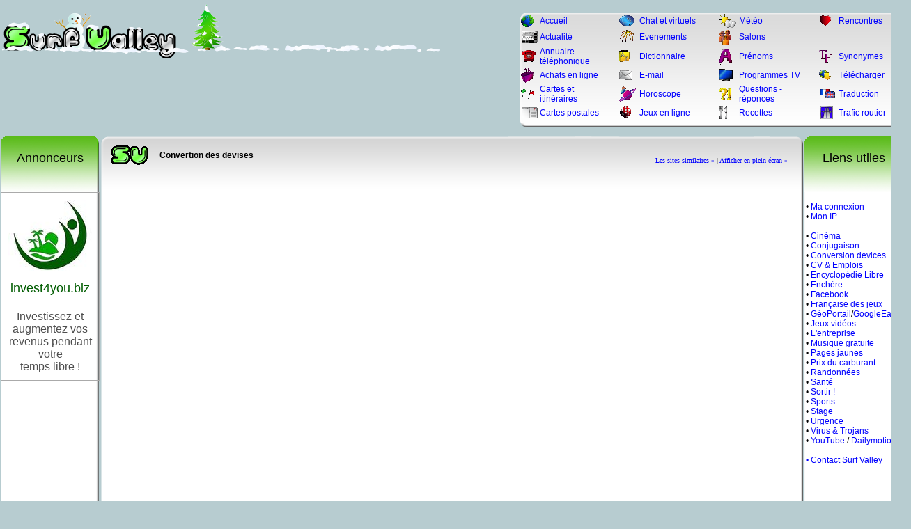

--- FILE ---
content_type: text/html
request_url: https://surf-valley.com/service,conversiondevise.html?PHPSESSID=47ba79b340f0657d54518c1ae3e144cc
body_size: 3942
content:
<!DOCTYPE html PUBLIC "-//W3C//DTD XHTML 1.0 Transitional//EN" "http://www.w3.org/TR/xhtml1/DTD/xhtml1-transitional.dtd">
<html xmlns="http://www.w3.org/1999/xhtml">
<head>
<meta http-equiv="Content-Type" content="text/html; charset=utf-8" />
<link href="../imgs/styles-moyen.css" rel="stylesheet" type="text/css" />
<link href="../imgs/stylesall.css" rel="stylesheet" type="text/css" />
<style type="text/css">
fixedHeader {
position: fixed;
top: 0;
left: 0;
width: 100%;
z-index: 10;
visibility:hidden;
}
</style>

<title>Convertion des devises Surf Valley : votre guide internet</title>
<META NAME="KEYWORDS" CONTENT="surfvalley, surf valley, annuaire site, horoscope gratuit, programme tv, annuaire téléphonique inversé, météo email gratuit">
<META NAME="DESCRIPTION" CONTENT="SurfValley portail internet : annuaire, horoscope gratuit, programme tv, annuaire téléphonie inversé, météo, ...">
<script data-ad-client="ca-pub-8299923316081047" async src="https://pagead2.googlesyndication.com/pagead/js/adsbygoogle.js"></script>
<link rel="shortcut icon" href="http://www.surf-valley.com/favico.ico" />
</head>

<!-- text-decoration:none; -->
<script language=javascript>
PosX=(screen.width-780)/2;
PosY=(screen.height-540)/2;
function ChatVoila() {
PopWin=open('http://chat.voila.fr', '_chat','top='+PosY+',left='+PosX+',width=780,height=540,scrollbars=1,toolbar=0,menubar=0,status=0,resizable=0');
}

</script>
<body>

<div id="fixedHeader">
</div>

<script>
  var noPub = function(){
	  /*
	var d = document, ads = d.createElement('script'),
		html = d.getElementsByTagName('html')[0];
	ads.setAttribute('src', 
	'//pagead2.googlesyndication.com/pagead/show_companion_ad.js');
	ads.addEventListener('load',function(){ noPub=1 });
	var testAds = function(){ 
	  if (noPub == 1) return 1;
	  while (html.firstChild) html.removeChild(html.firstChild);
	  d.getElementById("fixedHeader").style.visibility = "visible";
	  //html.textContent = "Disable Ads Blocker for this site"+
		//				"& Refresh to view this page";
	};
	setTimeout(testAds, 1000);
	html.appendChild(ads);
	*/
}();
  </script>

<div align=center>

<table width=1024 border=0 cellpadding="0" cellspacing="0">
<tr><td colspan=3>
	<table width=100%>
	<tr><td valign=top>
		  		<a href="http://www.surf-valley.com"><img src="../imgs/logo-hiver-moyen.png" border=0></a><br />
	    ﻿
	</td><td align=right>

	  <div id="menu">
	  	<center>
	    <table width="562" border="0" cellpadding="0" cellspacing="2">
	    <tr><td  align="center" width="27"><img src="imgs/petitesicones/annuaire-internet.gif" alt="Accueil" /></td><td width="124"><a href="index.php">Accueil</a></td><td width="11">&nbsp;</td><td  align="center" width="27"><img src="imgs/petitesicones/chat.gif" alt="Chat et virtuels" /></td><td width="124"><a href="services,chat.html">Chat et virtuels</a></td><td width="11">&nbsp;</td><td  align="center" width="27"><img src="imgs/petitesicones/meteo.gif" alt="Météo" /></td><td width="124"><a href="service,meteo.html">Météo</a></td><td width="11">&nbsp;</td><td  align="center" width="27"><img src="imgs/petitesicones/rencontres.gif" alt="Rencontres" /></td><td width="124"><a href="service,rencontre-internet-gratuite.html">Rencontres</a></td></tr><tr><td  align="center" width="27"><img src="imgs/petitesicones/actualite.gif" alt="Actualité" /></td><td width="124"><a href="service,actualite.html">Actualité</a></td><td width="11">&nbsp;</td><td  align="center" width="27"><img src="imgs/petitesicones/evenement.gif" alt="Evenements" /></td><td width="124"><a href="services,evenement.html">Evenements</a></td><td width="11">&nbsp;</td><td  align="center" width="27"><img src="imgs/petitesicones/salons.gif" alt="Salons" /></td><td width="124"><a href="services,salon.html">Salons</a></td></tr><tr><td  align="center" width="27"><img src="imgs/petitesicones/annuaire-telephonique.gif" alt="Annuaire téléphonique" /></td><td width="124"><a href="service,telephone.html">Annuaire téléphonique</a></td><td width="11">&nbsp;</td><td  align="center" width="27"><img src="imgs/petitesicones/dictionnaire.gif" alt="Dictionnaire" /></td><td width="124"><a href="service,dictionnaire.html">Dictionnaire</a></td><td width="11">&nbsp;</td><td  align="center" width="27"><img src="imgs/petitesicones/prenoms.gif" alt="Prénoms" /></td><td width="124"><a href="service,prenom.html">Prénoms</a></td><td width="11">&nbsp;</td><td  align="center" width="27"><img src="imgs/petitesicones/synonymes.gif" alt="Synonymes" /></td><td width="124"><a href="service,dictionnaire.html">Synonymes</a></td></tr><tr><td  align="center" width="27"><img src="imgs/petitesicones/achats-en-ligne.gif" alt="Achats en ligne" /></td><td width="124"><a href="service,boutique.html">Achats en ligne</a></td><td width="11">&nbsp;</td><td  align="center" width="27"><img src="imgs/petitesicones/email.gif" alt="E-mail" /></td><td width="124"><a href="services,email-gratuit.html">E-mail</a></td><td width="11">&nbsp;</td><td  align="center" width="27"><img src="imgs/petitesicones/programme-tv.gif" alt="Programmes TV" /></td><td width="124"><a href="service,programmes-tele.html">Programmes TV</a></td><td width="11">&nbsp;</td><td  align="center" width="27"><img src="imgs/petitesicones/telecharger.gif" alt="Télécharger" /></td><td width="124"><a href="services,telecharger.html">Télécharger</a></td></tr><tr><td  align="center" width="27"><img src="imgs/petitesicones/cartes-itineraires.gif" alt="Cartes et itinéraires" /></td><td width="124"><a href="service,itineraire.html">Cartes et itinéraires</a></td><td width="11">&nbsp;</td><td  align="center" width="27"><img src="imgs/petitesicones/horoscope.gif" alt="Horoscope" /></td><td width="124"><a href="services,horoscope.html">Horoscope</a></td><td width="11">&nbsp;</td><td  align="center" width="27"><img src="imgs/petitesicones/questions-reponses.gif" alt="Questions - réponces" /></td><td width="124"><a href="service,questions-reponses.html">Questions - réponces</a></td><td width="11">&nbsp;</td><td  align="center" width="27"><img src="imgs/petitesicones/traduction.gif" alt="Traduction" /></td><td width="124"><a href="service,traduction.html">Traduction</a></td></tr><tr><td  align="center" width="27"><img src="imgs/petitesicones/cartes-postales.gif" alt="Cartes postales" /></td><td width="124"><a href="cartes/index.php">Cartes postales</a></td><td width="11">&nbsp;</td><td  align="center" width="27"><img src="imgs/petitesicones/jeux-en-ligne.gif" alt="Jeux en ligne" /></td><td width="124"><a href="services,jeux-en-ligne.html">Jeux en ligne</a></td><td width="11">&nbsp;</td><td  align="center" width="27"><img src="imgs/petitesicones/recettes.gif" alt="Recettes" /></td><td width="124"><a href="service,recettes.html">Recettes</a></td><td width="11">&nbsp;</td><td  align="center" width="27"><img src="imgs/petitesicones/infotrafic.gif" alt="Trafic routier" /></td><td width="124"><a href="service,infotrafic.html">Trafic routier</a></td></tr>	    </table>
		</div>
	</td></tr>
	</table>
</td></tr>
<tr>
<td width=144>
	<div id=colonnetitre>
	<div align=center>
			<br />Annonceurs
		</div>
	</div>
</td><td>
	<div id=centretitre>		
    <table border="0" width=99%>
      <tr>
        <td width="8" height="49">&nbsp;</td>
        <td width=30><img src="../imgs/grossesicones/sv.gif" /></td>
        <td width="8">&nbsp;</td>
        <td><nobr><b>Convertion des devises</b></nobr></td>
        <td align=right><div align=right><br /><table width=100%><td><div align=right><font size=1 face=verdana><a href="../moteur,recherche,conversion+devise.html"><u>Les sites similaires &raquo;</u></a> | <a href="http://fxtop.com/fr/cnvhisto.php3" target=_blank><u>Afficher en plein écran &raquo;</u></a>&#160;&#160;</font></div></td></tr></table></div></td>
      </tr>
    </table>
    </div>
</td><td width=144>
	<div id=colonnetitre>
	<div align=center><br />Liens utiles</div>
	</div>
</td></tr>
<tr><td valign=top id="colonnetd">
	<div id=colonnecentre>
	<center>
		<center>
<table width=100 border=1 style="border: 1px solid #aaaaaa;border-collapse: collapse;">
<tr><td style="padding: 10px;"><center>
<a href="https://www.invest4you.biz" target="_blank"><img src="https://www.invest4you.biz/img/logo-invest4you.jpg"></a><br /><br />
<font size=4 face=arial>
<a href="https://www.invest4you.biz" target="_blank" style=""><font color="#005c00">invest4you.biz</font></a><br /><br />
<font size=3 color="#4E4E4E">
Investissez et<br />
augmentez vos revenus
pendant votre<br />temps libre !
</font></font></center></td></tr></table></center>
	</center>
	</div>      
  
</td><td valign=top id="colonnetdpage">

  <div id="centrecentre">
<br /><center>
<script language="javascript">
<!--
vtaillex=990;
if (screen.height>960) {vtailley=screen.height-460;} else {vtailley=580;}
document.write('<IFRAME SRC="http://fxtop.com/fr/cnvhisto.php3" MARGINWIDTH=0 MARGINHEIGHT=0 HSPACE=0 VSPACE=0 ');
document.write('width="'+(vtaillex)+'" height="'+(vtailley)+'" FRAMEBORDER=0 SCROLLING=auto></iframe>');
-->
</script>
</center>
﻿  </div>
  
</td><td width=144 valign=top id="colonnetd">

	<div id=colonnecentre>
    <nobr>
    	<br />
    
    &#160;&#149; <a href="../speed/">Ma connexion</a><br>
	&#160;&#149; <a href="../services,mon-adresse-ip.html">Mon IP</a><br>
	<br />
    &#160;&#149; <a href="http://www.allocine.fr/" target="_blank">Cinéma</a><br>
    &#160;&#149; <a href="http://www.leconjugueur.com/" target="_blank">Conjugaison</a><br>
    &#160;&#149; <a href="../service,conversiondevise.html">Conversion devices</a><br>
    &#160;&#149; <a href="http://www.allopass.com/check/red.php4?CA=X7617089E679Q" target=_blank>CV & Emplois</a><br>
    &#160;&#149; <a href="http://fr.wikipedia.org/wiki/" target=_blank>Encyclopédie Libre</a><br>
    &#160;&#149; <a href="http://www.ebay.fr/" target=_blank>Enchère</a><br>
    &#160;&#149; <a href="http://www.facebook.com" target=_blank>Facebook</a><br>
    &#160;&#149; <a href="http://www.fdjeux.com" target=_blank>Française des jeux</a><br>
    &#160;&#149; <a href="http://www.geoportail.fr/" target=_blank>GéoPortail</a>/<a href="http://earth.google.com/intl/fr/" target=_blank>GoogleEarth</a><br>
        &#160;&#149; <a href="http://www.jeuxvideo.com" target="_blank">Jeux vidéos</a><br>
    &#160;&#149; <a href="../services,entreprise.html">L'entreprise</a><br>
    &#160;&#149; <a href="http://www.deezer.com/fr/" target="_blank">Musique gratuite</a><br>
    &#160;&#149; <a href="http://www.pagesjaunes.fr/" target="_blank">Pages jaunes</a><br>
    &#160;&#149; <a href="../service,comparatif-carburant.html" target="_blank">Prix du carburant</a><br>
	&#160;&#149; <a href="http://www.randoducoin.com" target="_blank">Randonnées</a><br>
	<!--    &#160;&#149; <a href="http://easybus.carrefourinternet.com/fr/portail/sonneries/" target=_blank>Pour mobile</a><br> -->
    &#160;&#149; <a href="http://www.doctissimo.fr" target=_blank>Santé</a><br>
    &#160;&#149; <a href="http://www.onvasortir.com" target=_blank>Sortir !</a><br>
    &#160;&#149; <a href="../services,sport.html">Sports</a><br>
    &#160;&#149; <a href="http://www.en-stage.com" target=_blank>Stage</a><br>
    
    &#160;&#149; <a href="http://www.distrimed.com/conseils/page_accueil_conseils.htm" target="_blank">Urgence</a><br>
    &#160;&#149; <a href="../services,virus-trojan.html">Virus & Trojans</a><br>
    &#160;&#149; <a href="http://fr.youtube.com" target=_blank>YouTube</a> / <a href="http://www.dailymotion.com/fr" target=_blank>Dailymotion</a><a href="/moteur/annaffx.php"><font color=#FFFFFF>-</font><br />
    <br />
    &#160;&#149; <a href="../contact.php">Contact Surf Valley</a><br>
	</nobr>
	
	<br />
	<br /><br />
	<center>
	
				
		
		
	</div>
  
</td></tr>
</td><td>
	<div id=colonnebas></div>
</td><td>
	<div id=centrebas></div>
</td><td>
	<div id=colonnebas></div>
</td></tr>

<tr><td colspan=3>
  <center>
  
  <br />
  </center>
  
	<center><br />
	<font size=1 face=Arial>
	&copy; Copyright 1999 - Surf Valley - Tous droits réservés -<br>
	Le Webmaster ne peut être tenu responsable du contenu des liens référencés<br>
	<br>
	</font>
	<br />
<a href="https://www.invest4you.biz" target=_blank>.</a>

<a href="http://www.invest4you.biz/FR/srv-mnet.awp" target=_blank>revenu passif</a>


	    	<script language="JavaScript1.1">
	<!--
	hsh=new Date();hsd=document;hsi='<a href="http://www.xiti.com/xiti.asp?s=48763"';hsi+=' TARGET="_top"><img width="39" height="25" border=0 ';
	hsi+='src="http://logv12.xiti.com/hit.xiti?s=48763';hsi+='&p=devise&hl=' + hsh.getHours() + 'x' + hsh.getMinutes() + 'x' + hsh.getSeconds();
	if(parseFloat(navigator.appVersion)>=4) {Xiti_s=screen;hsi+='&r='+Xiti_s.width+'x'+Xiti_s.height+'x'+Xiti_s.pixelDepth+'x'+Xiti_s.colorDepth;}
	hsd.writeln(hsi+'&ref='+hsd.referrer.replace('&', '$')+'" title="Mesurez votre audience"></a>');
	//-->
	</script><noscript><a href="http://www.xiti.com/xiti.asp?s=48763" target="_top"><img width="39" height="25" border=0 src="http://logv12.xiti.com/hit.xiti?s=48763&p=devise&" title="Mesurez votre audience"></a></noscript>
		<br /><br />
	Vignettes de site par : <a href="http://www.thumbalizr.com" target=_blank>thumbalizr</a>
	/ <a href="http://www.robothumb.com" target=_blank>robothumb</a>
	/ <a href="http://www.thumbshots.org" target=_blank>thumbshots</a>
	
		</center>   
    
</td></tr>
</table>
</div>

</body>
</html>


--- FILE ---
content_type: text/html; charset=utf-8
request_url: https://www.google.com/recaptcha/api2/aframe
body_size: 268
content:
<!DOCTYPE HTML><html><head><meta http-equiv="content-type" content="text/html; charset=UTF-8"></head><body><script nonce="MZgwfJIkUVFIA4tFa25BEg">/** Anti-fraud and anti-abuse applications only. See google.com/recaptcha */ try{var clients={'sodar':'https://pagead2.googlesyndication.com/pagead/sodar?'};window.addEventListener("message",function(a){try{if(a.source===window.parent){var b=JSON.parse(a.data);var c=clients[b['id']];if(c){var d=document.createElement('img');d.src=c+b['params']+'&rc='+(localStorage.getItem("rc::a")?sessionStorage.getItem("rc::b"):"");window.document.body.appendChild(d);sessionStorage.setItem("rc::e",parseInt(sessionStorage.getItem("rc::e")||0)+1);localStorage.setItem("rc::h",'1769822399902');}}}catch(b){}});window.parent.postMessage("_grecaptcha_ready", "*");}catch(b){}</script></body></html>

--- FILE ---
content_type: text/css
request_url: https://surf-valley.com/imgs/styles-moyen.css
body_size: 376
content:
@charset "utf-8";
#pages {
	background-color: #7ba9c1;
	padding: 0px;
	width: 1178px;
	float: none;
	height: 1025px;
	top: 175px;
	margin-top: 0px;
	margin-right: auto;
	margin-bottom: 0px;
	margin-left: auto;
}
#centretitre {
	font-size: 14px;
	width: 1010px;
	float: left;
	background-image: url(centretitremx.png);
	height: 80px;
	background-repeat: no-repeat;
	padding: 0px;
	position: relative;
}
#centrecentre {
	font-size: 12px;
	width: 1010px;
	float: left;
	padding: 0px;
}
#centrebas {
	width: 1010px;
	height: 22px;
	float: left;
	background-image: url(centrebasmx.png);
	background-repeat: no-repeat;
	padding: 0px;
}
#colonnetdpage {
	background-image: url(centrecentremx.png);
	background-repeat:repeat-y;			
}
#logo {
	padding: 0px;
	height: 153px;
	width: 615px;
	background-repeat: no-repeat;
	float: left;
	margin-top: 15px;
	margin-right: 0px;
	margin-bottom: 0px;
	margin-left: 0px;
	clear: both;
}
#pied {
	background-color: #7ba9c1;
	clear: both;
	width: 1024px;
	float: none;
	height: 40px;
	margin: 0px;
	padding: 0px;
}
#gauche {
	font-size: 18px;
	width: 144px;
	float: left;
	background-image: url(colone-max.png);
	height: 1000px;
	background-repeat: no-repeat;
	padding: 0px;
	position: relative;
	margin-top: 20px;	
}
#droite {
	font-size: 18px;
	float: left;
	width: 144px;
	background-image: url(colone-max.png);
	background-repeat: no-repeat;
	height: 1000px;
	clear: none;
	padding: 0px;
	position: relative;
	margin: 0px;
}

#centre {
	background-color: #7ba9c1;
	padding: 0px;
	width: 890px;
	float: left;
	background-image: url(890centre.png);
	height: 800px;
	background-repeat: no-repeat;
	clear: none;
	position: relative;
	margin: 0px;
}

#entete {
	height: 40px;
	width: 714px;
	margin-top: 10px;
}


#bas {
	font-size: 11px;
	float: left;
	width: 1200px;
	clear: none;
	padding: 0px;
	position: relative;
	margin: 0px;
}
